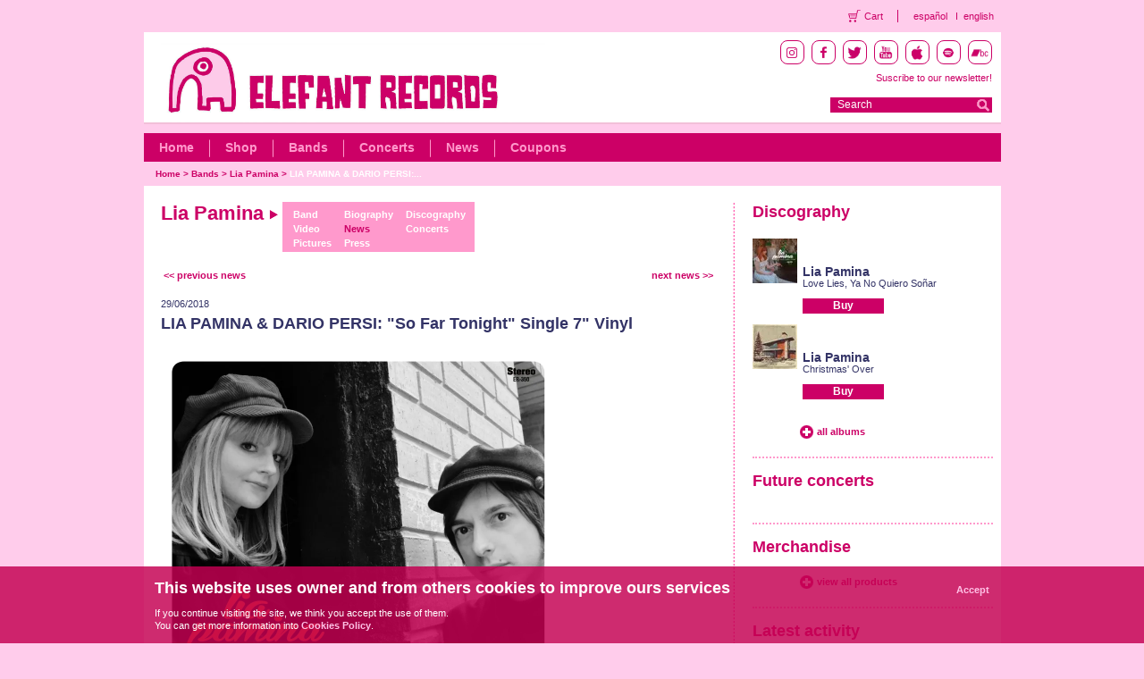

--- FILE ---
content_type: text/html; charset=utf-8
request_url: https://elefant.com/bands/lia-pamina/new/982/lia-pamina-dario-persi-so-far-tonight-single-7-vinyl/
body_size: 5796
content:
<!DOCTYPE HTML PUBLIC "-//W3C//DTD HTML 4.01 Transitional//EN" "http://www.w3.org/TR/html4/loose.dtd">
<html>
<head>
<meta http-equiv="Content-Type" content="text/html; charset=utf-8">

<meta name="twitter:card" content="summary">
<meta name="twitter:site" content="@ElefantRecords">
<meta name="twitter:url" content="https://elefant.com/new/982/lia-pamina-dario-persi-so-far-tonight-single-7-vinyl">
<meta name="twitter:title" content="LIA PAMINA &amp; DARIO PERSI: &quot;So Far Tonight&quot; Single 7&quot; Vinyl ">
<meta name="twitter:description" content=" We have a really special release in our hands. A 7 Single arising from the collaboration of two art...">
<meta name="twitter:image" content="https://elefant.com/images/noticia/00000982.jpg?d=300x300">

<link href="/frontend/css/style.css" rel="stylesheet" type="text/css">
<script type="text/javascript" language="javascript" src="https://ajax.googleapis.com/ajax/libs/jquery/1.5.1/jquery.min.js"></script>
<script language="JavaScript" type="text/javascript" src="/frontend/js/eleccion_formato_lightbox.js"></script>
<link rel="shortcut icon" href="/favicon.ico" >
<link rel="alternate" title="RSS news" href="/en/noticias_rss" type="application/rss+xml">
<link rel="alternate" title="RSS concerts" href="/en/conciertos_rss" type="application/rss+xml">

<!-- Facebook opengraph -->
	<!-- meta property="fb:admins" content="62XXXX8223" /> -->
	<meta property="og:site_name" content="Elefant Records" />
	<!--  meta property="og:title" content="Elefant Records" />  -->
	<meta property="og:type" content="website" />
	<!-- meta property="og:image" content="https://elefant.com/frontend/images/elefant.jpg"/>   -->
<!-- Facebook opengraph -->
<title>Elefant Records</title>
<script type="text/javascript">
function clearText(field){

	if (field.defaultValue == field.value) field.value = '';
	else if (field.value == '') field.value = field.defaultValue;

}

</script>

</head>

<body>
	<script language="JavaScript" type="text/javascript" src="/frontend/js/contacto.js"></script>
<link rel="stylesheet" href="/frontend/css/fancybox/jquery.fancybox.css" type="text/css" media="screen" />
<script type="text/javascript" src="/frontend/js/lib/jquery/jquery.fancybox_en.js"></script>

<!-- Header starts  -->
<div class="transparent-header">
    <ul class="theader-links">
        <li class="theader-links-cart">
            <a href="/purchase">Cart</a>
        </li>
        <li class="theader-language">
            <a href="/grupos/lia-pamina/noticia/982/lia-pamina-dario-persi-so-far-tonight-single-7-vinyl/">español</a>
        </li>
        <li class="theader-language-last">
            <a href="/bands/lia-pamina/new/982/lia-pamina-dario-persi-so-far-tonight-single-7-vinyl/">english</a>
        </li>
   </ul>
</div>
<div id="header">
    <div class="headerRt fltrt">
        <div class="iconsBlock">
            <li class="socialIcon instagram">
                <a target="_blank" href="https://instagram.com/elefant_records"><img src="/images/instagram.png" /></a>
            </li>
            <li class="socialIcon facebook">
                <a target="_blank" href="https://www.facebook.com/elefantrecordsfans"><img src="/images/facebook.png" /></a>
            </li>
            <li class="socialIcon twitter">
                <a target="_blank" href="https://twitter.com/elefantrecords"><img src="/images/twitter.png" /></a>
            </li>
            <li class="socialIcon youtube">
                <a target="_blank" href="https://www.youtube.com/elefantrecords"><img src="/images/youtube.png" /></a>
            </li>
            <li class="socialIcon itunes">
                <a target="_blank" href="https://itunes.apple.com/es/curator/1345552473"><img src="/images/itunes.png" /></a>
            </li>
            <li class="socialIcon spotify">
                <a target="_blank" href="https://open.spotify.com/user/elefantrecords"><img src="/images/spotify.png" /></a>
            </li>
            <li class="socialIcon bandcamp">
                <a target="_blank" href="https://elefantrecords.bandcamp.com/"><img src="/images/bandcamp.png" /></a>
            </li>
        </div>
        <div class="subscribe">
            <!--<a href="/en/lista_correo">Suscribe to our newsletter!</a>-->
            <!-- debemos de conectar con el formulario de mailchimp entonces vamos a poner el link directamente al formulario y que abra en otra página -->
            <a href="https://elefant.us2.list-manage.com/subscribe?u=7d702028061922a0860126e4a&id=8751042611" target="_blank" class="font14">Suscribe to our newsletter!</a>
            
        </div>
       <div class="searchBlock fltrt">
           <form name="buscadorheader" id="buscadorheader" method="get" action="/search">
               <span class="inputBlock fltlft" ><input type="text" name="q" value="Search"  onfocus="if (this.value == 'Search') {this.value = '';}" onblur="if (this.value == '') {this.value = 'Search';}" ></span><input type="submit" class="goBtn fltrt" value="">
           </form>
       </div>
    </div>
    <!-- topHeader starts  -->
    <div class="topHeader">
    <!-- <div class="topHeader">-->
        <div class="headerLt fltlft">
            <div>
                <a class="headLogo" href="/en/index"></a>
            </div>
         </div>            
         <p class="clear">&nbsp;</p>
    </div>
    <!-- topHeader ends  -->

    <!-- btmHeader starts  -->
    <div class="btmHeader">
        <ul class="nav fltlft">
            <li><a href="/en/index">Home</a></li>
            <li><a href="/shop">Shop</a></li>
            <li><a href="/bands">Bands</a></li>
            <li><a href="/concerts">Concerts</a></li>
            <!--<li><a href="/en-media">Media</a></li>-->
            <li><a href="/news">News</a></li>
            <!-- <li><a href="/collections">*** colecciones ***</a></li> -->
            <li class="last"><a href="/coupons">Coupons</a></li>
            <!-- <li class="last"><a href="/en-management">Management</a></li> -->
        </ul>
        <p class="clear">&nbsp;</p>
    </div>
    <!-- btmHeader ends  -->

    <!-- breadcrumbs starts  -->
    <ul class="breadcrumbs fltlft">
        
        <li ><a href="/en/index">Home</a>  &gt;&nbsp; </li>
        
        <li ><a href="/en/grupos">Bands</a>  &gt;&nbsp; </li>
        
        <li ><a href="/bands/lia-pamina">Lia Pamina</a>  &gt;&nbsp; </li>
        
        <li class="selec"><a href="">LIA PAMINA & DARIO PERSI:...</a></li>
        
    </ul>
    <!-- breadcrumbs starts  -->
    <p class="clear">&nbsp;</p>
</div>
<!-- Header ends  -->
  	<div id="body">
		<div class="mainContainer">
            <div class="ltContainer fltlft">
            	<div class="biohead">
            		<div class="fltlft"><h1>Lia Pamina <img src="/images/flegroup.png" width="10" height="12" alt=">"></h1></div>
            		<div class="groupBlock">
		            	<ul>
		            		<li><a href="/bands/lia-pamina">Band</a></li>
		            		<li><a href="/bands/lia-pamina/videos">Video</a></li>
		            		<li><a href="/bands/lia-pamina/pictures">Pictures</a></li>
		            	</ul>
		            	<ul>
		            		<li><a href="/bands/lia-pamina/biography">Biography</a></li>
		            		<li><a href="/bands/lia-pamina/news" class="selecgr">News</a></li>
		            		<li><a href="/bands/lia-pamina/press">Press</a></li>
		            	</ul>
		            	<ul>
		            		<li><a href="/bands/lia-pamina/discography">Discography</a></li>
		            		<li><a href="/bands/lia-pamina/concerts">Concerts</a></li>
		            	</ul>
		            </div>
    	        </div>
	            <div class="fltrt">
	            	<!-- <div class="fltrt"><a href="/bands" class="moreBtn">Complete list of groups</a></div> -->
	            	<br class="clear">
	            	<div class="separa"></div>
	            	<div class="separa"></div>
				</div>
				<div class="clear"></div>
          		<br class="clear">
               	<div class="separa"></div>
                
                <div class="fltlft">
                	<a href="/bands/lia-pamina/new/1068/lia-pamina-dario-persi-so-far-tonight-single-7-vinyl/" class="pageBtn">&lt;&lt; previous news </a>
                </div>
                
				
                <div class="fltrt">
                	<a href="/bands/lia-pamina/new/947/lia-pamina-dario-persi-so-far-tonight-single-7-vinyl/" class="pageBtn"> next news &gt;></a>
                </div>
				

                <br class="clear">
                <div class="separa"></div>
                <div class="bioBlock fltlft">
                	<span class="smlTxtnob">29/06/2018</span>
                    <h2>LIA PAMINA &amp; DARIO PERSI: &quot;So Far Tonight&quot; Single 7&quot; Vinyl </h2>
                    <div class="separahalf"></div>
                    <br clear="all">
                    <div class="fltlft-noticia"><img class="max441" src="/images/noticia/00000982.jpg?d=882x882" alt="imagen foto" /></div>
                    <br clear="all">
                    <div class="separa"></div>
                    <p><p>We have a really special release in our hands. A 7&rdquo; Single arising from the collaboration of two artists who make different sounds, but who have the same references and inclinations. Something like the two sides of the same coin, maybe in its most potent version. And on &ldquo;So Far Tonight&rdquo;, a numbered, limited-edition, orange-colored vinyl, Spain&rsquo;s <strong>Lia Pamina </strong>and Italy&rsquo;s <strong>Dario Persi</strong>do an absolutely marvelous exercise in sixties sounds, with each of them contributing their own vision and qualities.</p><p>&nbsp;</p><p><strong>Dario Persi</strong>is the singer from RADIO DAYS, one of the most important power pop and sixties sound groups in Italy and all of Europe. They released 3 albums, 2 EP&rsquo;s and 2 vinyl Singles shared with bands like THE RUBINOOS and PAUL COLLINS BEAT. They have given more than 300 concerts in Italy, Japan, France, Switzerland, Austria, Germany, Belgium, UK, Sweden, Denmark, Hungary and the Czech Republic, with stops at international festivals like Purple Weekend in Leon (Spain), International Pop Overthrow in Cavern Club in Liverpool, Fuengirola Pop Weekend in M&aacute;laga (Spain) and Festival Beat in Salsomaggiore Terme (Italy). And our <strong>Lia Pamina</strong> is building her fan-base, spread out all over the world, even bigger, and is still accumulating a list of the most respected producers and collaborators, release after release.</p><p><br />On this Single, <strong>Dario</strong>, other members of RADIO DAYS like <strong>Mattia Baretta</strong>, the regular producer for RADIO DAYS, <strong>Marco Alberto Matti </strong>and<strong>Lia</strong> have made an absolutely organic recording, on which the presence of vintage material abounds, in order to maintain a sound that is loyal to their original releases. &nbsp;<br /><br />They shared the song- and lyric-writing work, and the result of this &ldquo;So Far Tonight&rdquo; is a joint effort that gives us fantastic moments that are full of magic. &ldquo;So Far Tonight&rdquo; is a song by <strong>Dario</strong> that could perfectly have been one THE BEATLES&rsquo; greatest hits, with a touch of fantastic garage and amazing choruses. <strong>Lia Pamina</strong>&rsquo;s entrance opens the palette of colors and gives everything an especially exciting tone of sweetness. &ldquo;Midnight Walk&rdquo; is one of <strong>Lia</strong>&rsquo;s songs, which has enjoyed a more electric and nervous production, and which breathes a folk spirit the musician from Castell&oacute;n usually celebrates, but this time takes on a more THE KINKS-like touch, thanks to <strong>Dario</strong>&rsquo;s guitars. Marvelous. The B-side opens with a song by <strong>Dario</strong>. &ldquo;Time&rsquo;s Passing By&rdquo; reminds us more of LOVIN&rsquo; SPOONFUL and THE HOLLIES, with a pure touch of pop and ye-ye, and a very <strong>Phil Spector</strong>inspiration. It&rsquo;s a solid song. And to close, we have a version of &ldquo;Il Mio Mondo&rdquo; that <strong>Umberto Bindi</strong> and <strong>Gino Paoli</strong> wrote in 1963 and that <strong>Cilla Black</strong> later made popular. Our protagonists truly overwhelm us with their performance, with <strong>Lia</strong> singing in Italian and backed by <strong>Dario</strong>, with totally unleashed drums and strings that remind us of the best Italian pop from the sixties.<br /><br />This Single will win over all fans of the sixties sound, fans of both <strong>Lia Pamina </strong>and of RADIO DAYS, and above all, anyone who is a fan of solid, unforgettable music.</p><p><img alt="" src="https://elefant.com/uploads/foto/00004395.JPG" style="width: 607px; height: 607px;" /></p></p>
                    <br/><br/>
				</div>
                <br clear="all">

                <div class="separaplus"></div>
                
                <div class="fltlft">
                	<a href="/bands/lia-pamina/new/1068/" class="pageBtn">&lt;&lt; previous news </a>
                </div>
                
				
                <div class="fltrt">
                	<a href="/bands/lia-pamina/new/947/" class="pageBtn"> next news &gt;></a>
                </div>
				
			</div>
			<div class="rtContainer fltrt">
        	<div class="rtSmlBlock fltlft">
	<h3>Discography</h3>
   	<ul class="grupList fltlft" >
		
		<li>
        	<span class="mainPic fltlft" ><a href="/album/16148/"><img class="max50 fltlft" alt="Love Lies, Ya No Quiero Soñar" src="/images/disco/er-d377.jpg?d=50x50"></a></span>
            <div class="desc fltrt" >
 				<p class="title"><a href="/album/16148/">Lia Pamina</a></p>
 				<p class="titleDesc"><a class="modulo-grupo" href="/album/16148/">Love Lies, Ya No Quiero Soñar</a></p>
 				<div class="separa"></div>
 				
 				<a href="/en/eleccion_formato/16148/Love Lies, Ya No Quiero Soñar" class="buyBtnNor">Buy</a>
 				
 			</div>
        </li>
		
		<li>
        	<span class="mainPic fltlft" ><a href="/album/16114/"><img class="max50 fltlft" alt="Christmas' Over" src="/images/disco/er-d363.jpg?d=50x50"></a></span>
            <div class="desc fltrt" >
 				<p class="title"><a href="/album/16114/">Lia Pamina</a></p>
 				<p class="titleDesc"><a class="modulo-grupo" href="/album/16114/">Christmas' Over</a></p>
 				<div class="separa"></div>
 				
 				<a href="/en/eleccion_formato/16114/Christmas' Over" class="buyBtnNor">Buy</a>
 				
 			</div>
        </li>
		
    </ul>
	<br clear="all">
    <p class="clear">&nbsp;</p>
    <div class="separa"></div>
	<span class="moreBtn padLft" ><a href="/bands/lia-pamina/discography" class="moreBtn">all albums</a></span>
    <p class="clear">&nbsp;</p>
    <p class="dividerCmn">&nbsp;</p>
</div>
<p class="clear">&nbsp;</p>
        	<p class="clear" >&nbsp;</p>
			<div class="rtLrgBlock fltlft">
	<h3 class="titlePad">Future concerts</h3>
   	<ul class="upcommingList fltrt">
		
    </ul>
    
	<p class="clear" >&nbsp;</p>
    <p class="dividerCmn" >&nbsp;</p>
</div>

			<div class="rtLrgBlock fltlft">
	<h3 class="titlePad">Merchandise</h3>
   	<ul class="upcommingList fltrt">
		
    </ul>

    <p class="clear">&nbsp;</p>
	<span class="padLft"><a class="moreBtn" href="/shop/merchandising">view all products</a></span>
    <p class="clear">&nbsp;</p>
    <p class="dividerCmn">&nbsp;</p>
</div>
<p class="clear">&nbsp;</p>
			<p class="clear" >&nbsp;</p>
			<div class="rtSmlBlock fltlft">
	<h3 class="titlePad">Latest activity</h3>
	<div class="separa"></div>
   	<ul class="smlList fltlft" >
		
		<li><a href="/shop/merchandising/detail/11932/">Bubble Tea And Cigarettes's Merchandising</a></li>
		
		<li><a href="/shop/merchandising/detail/11931/">La Casa Azul's Merchandising</a></li>
		
		<li><a href="/shop/merchandising/detail/11930/">La Casa Azul's Merchandising</a></li>
		
		<li><a href="/bands/lia-pamina/press/detail/8036/">Lia Pamina's Press release</a></li>
		
		<li><a href="/concierto/18292/">Lia Pamina's Concert</a></li>
		
    </ul>
</div>
<p class="clear">&nbsp;</p>
			</div>
            <p class="clear">&nbsp;</p>
  	    </div>
       	<p class="clear">&nbsp;</p>
	</div>
	<!-- footer starts  -->
<div id="footer" class="footer">
  <div class="footer-logo">
    <img src="/images/footerLogo.png" alt="Elefant Records Logo White" />
  </div>
  <div class="footerLinks">
    <ul>
      <li><a href="/page/1/">About us</a></li>
      <li><a href="/catalog/albums">Elefant Catalogue</a></li>
      <li><a href="/page/15/contact">Contact Us</a></li>
      <!-- nominus 20231208 li><a href="/contact" id="contacto">Contact Us</a></li-->
      <li><a href="/page/4/">Disclaimer</a></li>
      <li><a href="/page/14/">Privacy Policy</a></li>
      <li><a href="/page/13/">Cookies Policy</a></li>
      <li><a href="/page/16/">Terms and Conditions</a></li>
    </ul>    
  </div>
  <div class="iconsBlock" style="margin-top:-20px;">
    <li class="socialIcon instagram">
      <a target="_blank" href="https://instagram.com/elefant_records"><img src="/images/instagram.png" /></a>
    </li>
    <li class="socialIcon facebook">
      <a target="_blank" href="https://www.facebook.com/elefantrecordsfans"><img
          src="/images/facebook.png" /></a>
    </li>
    <li class="socialIcon twitter">
      <a target="_blank" href="https://twitter.com/elefantrecords"><img src="/images/twitter.png" /></a>
    </li>
    <li class="socialIcon youtube">
      <a target="_blank" href="https://www.youtube.com/elefantrecords"><img src="/images/youtube.png" /></a>
    </li>
    <li class="socialIcon itunes">
      <a target="_blank" href="https://itunes.apple.com/es/curator/1345552473"><img
          src="/images/itunes.png" /></a>
    </li>
    <li class="socialIcon spotify">
      <a target="_blank" href="https://open.spotify.com/user/elefantrecords"><img
          src="/images/spotify.png" /></a>
    </li>
    <li class="socialIcon bandcamp">
      <a target="_blank" href="https://elefantrecords.bandcamp.com/"><img src="/images/bandcamp.png" /></a>
    </li>
    <li class="socialIcon cart">
      <a href="/purchase"><img src="/images/cart.png" /></a>
    </li>
  
  </div>
  <br/>
  <br/>
  <div style="margin-left:9%;margin-bottom:40px;">
    <img src="/images/logos-subvencion_01.png" style="float:left;width:255px">
    <img src="/images/logos-subvencion_02.png" style="float:left;width:255px">
    <img src="/images/logos-subvencion_03.png" style="float:left;width:269px">
  </div>
  <br/>
  <br/>
</div>

<div class="cookies">
  <div class="cookiewp">
    <h3>This website uses owner and from others cookies to improve ours services</h3>
    <p>If you continue visiting the site, we think you accept the use of them.<br/>You can get more information into <a href="/page/13/cookies-policy">Cookies Policy</a>.</p>
    <a id="cookie_acepta" href="#">Accept</a>
    <div class="clear"></div>
  </div>
</div>

<!-- Incluyo plugin de cookies para el faldón de aviso de cookies -->
<script src="/frontend/js/jquery-cookie-master/jquery.cookie.js"></script>
<script type="text/javascript">
  $(function () {
    var aceptarCookies = function () {
      $.cookie('cookies_aceptadas', true, { path: '/', expires: 180 });
      $('.cookies').fadeOut();
    }

    if (!$.cookie('cookies_aceptadas')) {
      $('.cookies').fadeIn();

      var page_hits = $.cookie('page_hits') ? parseInt($.cookie('page_hits')) + 1 : 1;
      $.cookie('page_hits', page_hits, { path: '/' });

      if (page_hits > 1) {
        aceptarCookies();
      }
    }

    $('#cookie_acepta').click(function (event) {
      event.preventDefault();
      aceptarCookies();
    });
  });
</script>

<!--<script type="text/javascript">
        var gaJsHost = (("https:" == document.location.protocol) ? "https://ssl." : "https://www.");
        document.write(unescape("%3Cscript src='" + gaJsHost + "google-analytics.com/ga.js' type='text/javascript'%3E%3C/script%3E"));       
	</script>
    <script type="text/javascript">
        var pageTracker = _gat._getTracker("UA-127745-6");
        pageTracker._initData();
        pageTracker._trackPageview();
	</script>-->

<!-- Google tag (gtag.js) G4 NO-MINUS 2023 -->
<script async src="https://www.googletagmanager.com/gtag/js?id=G-T5474368QH"></script>
<script>
  window.dataLayer = window.dataLayer || [];
  function gtag() { dataLayer.push(arguments); }
  gtag('js', new Date());
  gtag('config', 'G-T5474368QH'); 
</script>
<!-- footer ends  -->
</body>
</html>